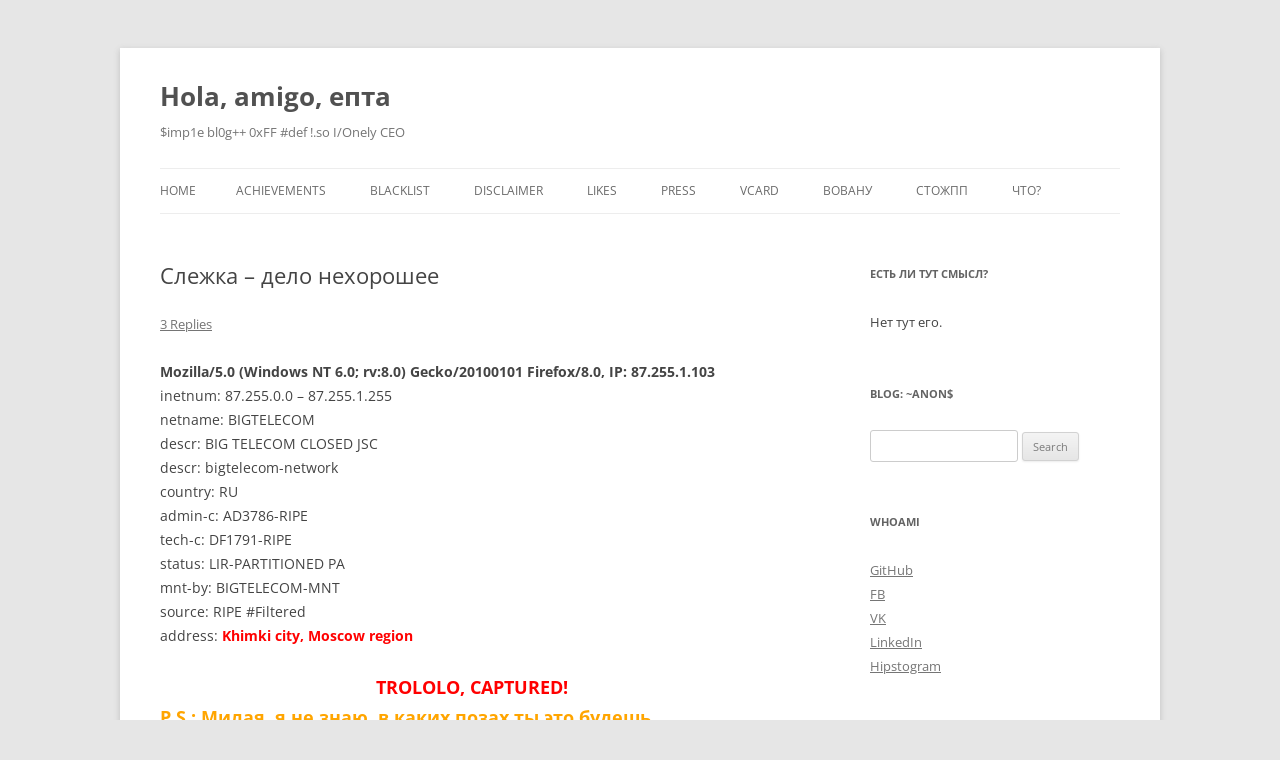

--- FILE ---
content_type: text/html; charset=UTF-8
request_url: https://bfsc.to/archives/215
body_size: 13315
content:
<!DOCTYPE html>
<html lang="en-US">
<head>
<meta charset="UTF-8" />
<meta name="viewport" content="width=device-width, initial-scale=1.0" />
<title>Слежка &#8211; дело нехорошее | Hola, amigo, епта</title>
<link rel="profile" href="https://gmpg.org/xfn/11" />
<link rel="pingback" href="https://bfsc.to/xmlrpc.php">
<meta name='robots' content='max-image-preview:large' />
<link rel="alternate" type="application/rss+xml" title="Hola, amigo, епта &raquo; Feed" href="https://bfsc.to/feed" />
<link rel="alternate" type="application/rss+xml" title="Hola, amigo, епта &raquo; Comments Feed" href="https://bfsc.to/comments/feed" />
<link rel="alternate" type="application/rss+xml" title="Hola, amigo, епта &raquo; Слежка &#8211; дело нехорошее Comments Feed" href="https://bfsc.to/archives/215/feed" />
<link rel="alternate" title="oEmbed (JSON)" type="application/json+oembed" href="https://bfsc.to/wp-json/oembed/1.0/embed?url=https%3A%2F%2Fbfsc.to%2Farchives%2F215" />
<link rel="alternate" title="oEmbed (XML)" type="text/xml+oembed" href="https://bfsc.to/wp-json/oembed/1.0/embed?url=https%3A%2F%2Fbfsc.to%2Farchives%2F215&#038;format=xml" />
<style id='wp-img-auto-sizes-contain-inline-css' type='text/css'>
img:is([sizes=auto i],[sizes^="auto," i]){contain-intrinsic-size:3000px 1500px}
/*# sourceURL=wp-img-auto-sizes-contain-inline-css */
</style>
<style id='wp-emoji-styles-inline-css' type='text/css'>

	img.wp-smiley, img.emoji {
		display: inline !important;
		border: none !important;
		box-shadow: none !important;
		height: 1em !important;
		width: 1em !important;
		margin: 0 0.07em !important;
		vertical-align: -0.1em !important;
		background: none !important;
		padding: 0 !important;
	}
/*# sourceURL=wp-emoji-styles-inline-css */
</style>
<style id='wp-block-library-inline-css' type='text/css'>
:root{--wp-block-synced-color:#7a00df;--wp-block-synced-color--rgb:122,0,223;--wp-bound-block-color:var(--wp-block-synced-color);--wp-editor-canvas-background:#ddd;--wp-admin-theme-color:#007cba;--wp-admin-theme-color--rgb:0,124,186;--wp-admin-theme-color-darker-10:#006ba1;--wp-admin-theme-color-darker-10--rgb:0,107,160.5;--wp-admin-theme-color-darker-20:#005a87;--wp-admin-theme-color-darker-20--rgb:0,90,135;--wp-admin-border-width-focus:2px}@media (min-resolution:192dpi){:root{--wp-admin-border-width-focus:1.5px}}.wp-element-button{cursor:pointer}:root .has-very-light-gray-background-color{background-color:#eee}:root .has-very-dark-gray-background-color{background-color:#313131}:root .has-very-light-gray-color{color:#eee}:root .has-very-dark-gray-color{color:#313131}:root .has-vivid-green-cyan-to-vivid-cyan-blue-gradient-background{background:linear-gradient(135deg,#00d084,#0693e3)}:root .has-purple-crush-gradient-background{background:linear-gradient(135deg,#34e2e4,#4721fb 50%,#ab1dfe)}:root .has-hazy-dawn-gradient-background{background:linear-gradient(135deg,#faaca8,#dad0ec)}:root .has-subdued-olive-gradient-background{background:linear-gradient(135deg,#fafae1,#67a671)}:root .has-atomic-cream-gradient-background{background:linear-gradient(135deg,#fdd79a,#004a59)}:root .has-nightshade-gradient-background{background:linear-gradient(135deg,#330968,#31cdcf)}:root .has-midnight-gradient-background{background:linear-gradient(135deg,#020381,#2874fc)}:root{--wp--preset--font-size--normal:16px;--wp--preset--font-size--huge:42px}.has-regular-font-size{font-size:1em}.has-larger-font-size{font-size:2.625em}.has-normal-font-size{font-size:var(--wp--preset--font-size--normal)}.has-huge-font-size{font-size:var(--wp--preset--font-size--huge)}.has-text-align-center{text-align:center}.has-text-align-left{text-align:left}.has-text-align-right{text-align:right}.has-fit-text{white-space:nowrap!important}#end-resizable-editor-section{display:none}.aligncenter{clear:both}.items-justified-left{justify-content:flex-start}.items-justified-center{justify-content:center}.items-justified-right{justify-content:flex-end}.items-justified-space-between{justify-content:space-between}.screen-reader-text{border:0;clip-path:inset(50%);height:1px;margin:-1px;overflow:hidden;padding:0;position:absolute;width:1px;word-wrap:normal!important}.screen-reader-text:focus{background-color:#ddd;clip-path:none;color:#444;display:block;font-size:1em;height:auto;left:5px;line-height:normal;padding:15px 23px 14px;text-decoration:none;top:5px;width:auto;z-index:100000}html :where(.has-border-color){border-style:solid}html :where([style*=border-top-color]){border-top-style:solid}html :where([style*=border-right-color]){border-right-style:solid}html :where([style*=border-bottom-color]){border-bottom-style:solid}html :where([style*=border-left-color]){border-left-style:solid}html :where([style*=border-width]){border-style:solid}html :where([style*=border-top-width]){border-top-style:solid}html :where([style*=border-right-width]){border-right-style:solid}html :where([style*=border-bottom-width]){border-bottom-style:solid}html :where([style*=border-left-width]){border-left-style:solid}html :where(img[class*=wp-image-]){height:auto;max-width:100%}:where(figure){margin:0 0 1em}html :where(.is-position-sticky){--wp-admin--admin-bar--position-offset:var(--wp-admin--admin-bar--height,0px)}@media screen and (max-width:600px){html :where(.is-position-sticky){--wp-admin--admin-bar--position-offset:0px}}

/*# sourceURL=wp-block-library-inline-css */
</style><style id='global-styles-inline-css' type='text/css'>
:root{--wp--preset--aspect-ratio--square: 1;--wp--preset--aspect-ratio--4-3: 4/3;--wp--preset--aspect-ratio--3-4: 3/4;--wp--preset--aspect-ratio--3-2: 3/2;--wp--preset--aspect-ratio--2-3: 2/3;--wp--preset--aspect-ratio--16-9: 16/9;--wp--preset--aspect-ratio--9-16: 9/16;--wp--preset--color--black: #000000;--wp--preset--color--cyan-bluish-gray: #abb8c3;--wp--preset--color--white: #fff;--wp--preset--color--pale-pink: #f78da7;--wp--preset--color--vivid-red: #cf2e2e;--wp--preset--color--luminous-vivid-orange: #ff6900;--wp--preset--color--luminous-vivid-amber: #fcb900;--wp--preset--color--light-green-cyan: #7bdcb5;--wp--preset--color--vivid-green-cyan: #00d084;--wp--preset--color--pale-cyan-blue: #8ed1fc;--wp--preset--color--vivid-cyan-blue: #0693e3;--wp--preset--color--vivid-purple: #9b51e0;--wp--preset--color--blue: #21759b;--wp--preset--color--dark-gray: #444;--wp--preset--color--medium-gray: #9f9f9f;--wp--preset--color--light-gray: #e6e6e6;--wp--preset--gradient--vivid-cyan-blue-to-vivid-purple: linear-gradient(135deg,rgb(6,147,227) 0%,rgb(155,81,224) 100%);--wp--preset--gradient--light-green-cyan-to-vivid-green-cyan: linear-gradient(135deg,rgb(122,220,180) 0%,rgb(0,208,130) 100%);--wp--preset--gradient--luminous-vivid-amber-to-luminous-vivid-orange: linear-gradient(135deg,rgb(252,185,0) 0%,rgb(255,105,0) 100%);--wp--preset--gradient--luminous-vivid-orange-to-vivid-red: linear-gradient(135deg,rgb(255,105,0) 0%,rgb(207,46,46) 100%);--wp--preset--gradient--very-light-gray-to-cyan-bluish-gray: linear-gradient(135deg,rgb(238,238,238) 0%,rgb(169,184,195) 100%);--wp--preset--gradient--cool-to-warm-spectrum: linear-gradient(135deg,rgb(74,234,220) 0%,rgb(151,120,209) 20%,rgb(207,42,186) 40%,rgb(238,44,130) 60%,rgb(251,105,98) 80%,rgb(254,248,76) 100%);--wp--preset--gradient--blush-light-purple: linear-gradient(135deg,rgb(255,206,236) 0%,rgb(152,150,240) 100%);--wp--preset--gradient--blush-bordeaux: linear-gradient(135deg,rgb(254,205,165) 0%,rgb(254,45,45) 50%,rgb(107,0,62) 100%);--wp--preset--gradient--luminous-dusk: linear-gradient(135deg,rgb(255,203,112) 0%,rgb(199,81,192) 50%,rgb(65,88,208) 100%);--wp--preset--gradient--pale-ocean: linear-gradient(135deg,rgb(255,245,203) 0%,rgb(182,227,212) 50%,rgb(51,167,181) 100%);--wp--preset--gradient--electric-grass: linear-gradient(135deg,rgb(202,248,128) 0%,rgb(113,206,126) 100%);--wp--preset--gradient--midnight: linear-gradient(135deg,rgb(2,3,129) 0%,rgb(40,116,252) 100%);--wp--preset--font-size--small: 13px;--wp--preset--font-size--medium: 20px;--wp--preset--font-size--large: 36px;--wp--preset--font-size--x-large: 42px;--wp--preset--spacing--20: 0.44rem;--wp--preset--spacing--30: 0.67rem;--wp--preset--spacing--40: 1rem;--wp--preset--spacing--50: 1.5rem;--wp--preset--spacing--60: 2.25rem;--wp--preset--spacing--70: 3.38rem;--wp--preset--spacing--80: 5.06rem;--wp--preset--shadow--natural: 6px 6px 9px rgba(0, 0, 0, 0.2);--wp--preset--shadow--deep: 12px 12px 50px rgba(0, 0, 0, 0.4);--wp--preset--shadow--sharp: 6px 6px 0px rgba(0, 0, 0, 0.2);--wp--preset--shadow--outlined: 6px 6px 0px -3px rgb(255, 255, 255), 6px 6px rgb(0, 0, 0);--wp--preset--shadow--crisp: 6px 6px 0px rgb(0, 0, 0);}:where(.is-layout-flex){gap: 0.5em;}:where(.is-layout-grid){gap: 0.5em;}body .is-layout-flex{display: flex;}.is-layout-flex{flex-wrap: wrap;align-items: center;}.is-layout-flex > :is(*, div){margin: 0;}body .is-layout-grid{display: grid;}.is-layout-grid > :is(*, div){margin: 0;}:where(.wp-block-columns.is-layout-flex){gap: 2em;}:where(.wp-block-columns.is-layout-grid){gap: 2em;}:where(.wp-block-post-template.is-layout-flex){gap: 1.25em;}:where(.wp-block-post-template.is-layout-grid){gap: 1.25em;}.has-black-color{color: var(--wp--preset--color--black) !important;}.has-cyan-bluish-gray-color{color: var(--wp--preset--color--cyan-bluish-gray) !important;}.has-white-color{color: var(--wp--preset--color--white) !important;}.has-pale-pink-color{color: var(--wp--preset--color--pale-pink) !important;}.has-vivid-red-color{color: var(--wp--preset--color--vivid-red) !important;}.has-luminous-vivid-orange-color{color: var(--wp--preset--color--luminous-vivid-orange) !important;}.has-luminous-vivid-amber-color{color: var(--wp--preset--color--luminous-vivid-amber) !important;}.has-light-green-cyan-color{color: var(--wp--preset--color--light-green-cyan) !important;}.has-vivid-green-cyan-color{color: var(--wp--preset--color--vivid-green-cyan) !important;}.has-pale-cyan-blue-color{color: var(--wp--preset--color--pale-cyan-blue) !important;}.has-vivid-cyan-blue-color{color: var(--wp--preset--color--vivid-cyan-blue) !important;}.has-vivid-purple-color{color: var(--wp--preset--color--vivid-purple) !important;}.has-black-background-color{background-color: var(--wp--preset--color--black) !important;}.has-cyan-bluish-gray-background-color{background-color: var(--wp--preset--color--cyan-bluish-gray) !important;}.has-white-background-color{background-color: var(--wp--preset--color--white) !important;}.has-pale-pink-background-color{background-color: var(--wp--preset--color--pale-pink) !important;}.has-vivid-red-background-color{background-color: var(--wp--preset--color--vivid-red) !important;}.has-luminous-vivid-orange-background-color{background-color: var(--wp--preset--color--luminous-vivid-orange) !important;}.has-luminous-vivid-amber-background-color{background-color: var(--wp--preset--color--luminous-vivid-amber) !important;}.has-light-green-cyan-background-color{background-color: var(--wp--preset--color--light-green-cyan) !important;}.has-vivid-green-cyan-background-color{background-color: var(--wp--preset--color--vivid-green-cyan) !important;}.has-pale-cyan-blue-background-color{background-color: var(--wp--preset--color--pale-cyan-blue) !important;}.has-vivid-cyan-blue-background-color{background-color: var(--wp--preset--color--vivid-cyan-blue) !important;}.has-vivid-purple-background-color{background-color: var(--wp--preset--color--vivid-purple) !important;}.has-black-border-color{border-color: var(--wp--preset--color--black) !important;}.has-cyan-bluish-gray-border-color{border-color: var(--wp--preset--color--cyan-bluish-gray) !important;}.has-white-border-color{border-color: var(--wp--preset--color--white) !important;}.has-pale-pink-border-color{border-color: var(--wp--preset--color--pale-pink) !important;}.has-vivid-red-border-color{border-color: var(--wp--preset--color--vivid-red) !important;}.has-luminous-vivid-orange-border-color{border-color: var(--wp--preset--color--luminous-vivid-orange) !important;}.has-luminous-vivid-amber-border-color{border-color: var(--wp--preset--color--luminous-vivid-amber) !important;}.has-light-green-cyan-border-color{border-color: var(--wp--preset--color--light-green-cyan) !important;}.has-vivid-green-cyan-border-color{border-color: var(--wp--preset--color--vivid-green-cyan) !important;}.has-pale-cyan-blue-border-color{border-color: var(--wp--preset--color--pale-cyan-blue) !important;}.has-vivid-cyan-blue-border-color{border-color: var(--wp--preset--color--vivid-cyan-blue) !important;}.has-vivid-purple-border-color{border-color: var(--wp--preset--color--vivid-purple) !important;}.has-vivid-cyan-blue-to-vivid-purple-gradient-background{background: var(--wp--preset--gradient--vivid-cyan-blue-to-vivid-purple) !important;}.has-light-green-cyan-to-vivid-green-cyan-gradient-background{background: var(--wp--preset--gradient--light-green-cyan-to-vivid-green-cyan) !important;}.has-luminous-vivid-amber-to-luminous-vivid-orange-gradient-background{background: var(--wp--preset--gradient--luminous-vivid-amber-to-luminous-vivid-orange) !important;}.has-luminous-vivid-orange-to-vivid-red-gradient-background{background: var(--wp--preset--gradient--luminous-vivid-orange-to-vivid-red) !important;}.has-very-light-gray-to-cyan-bluish-gray-gradient-background{background: var(--wp--preset--gradient--very-light-gray-to-cyan-bluish-gray) !important;}.has-cool-to-warm-spectrum-gradient-background{background: var(--wp--preset--gradient--cool-to-warm-spectrum) !important;}.has-blush-light-purple-gradient-background{background: var(--wp--preset--gradient--blush-light-purple) !important;}.has-blush-bordeaux-gradient-background{background: var(--wp--preset--gradient--blush-bordeaux) !important;}.has-luminous-dusk-gradient-background{background: var(--wp--preset--gradient--luminous-dusk) !important;}.has-pale-ocean-gradient-background{background: var(--wp--preset--gradient--pale-ocean) !important;}.has-electric-grass-gradient-background{background: var(--wp--preset--gradient--electric-grass) !important;}.has-midnight-gradient-background{background: var(--wp--preset--gradient--midnight) !important;}.has-small-font-size{font-size: var(--wp--preset--font-size--small) !important;}.has-medium-font-size{font-size: var(--wp--preset--font-size--medium) !important;}.has-large-font-size{font-size: var(--wp--preset--font-size--large) !important;}.has-x-large-font-size{font-size: var(--wp--preset--font-size--x-large) !important;}
/*# sourceURL=global-styles-inline-css */
</style>

<style id='classic-theme-styles-inline-css' type='text/css'>
/*! This file is auto-generated */
.wp-block-button__link{color:#fff;background-color:#32373c;border-radius:9999px;box-shadow:none;text-decoration:none;padding:calc(.667em + 2px) calc(1.333em + 2px);font-size:1.125em}.wp-block-file__button{background:#32373c;color:#fff;text-decoration:none}
/*# sourceURL=/wp-includes/css/classic-themes.min.css */
</style>
<link rel='stylesheet' id='twentytwelve-fonts-css' href='https://bfsc.to/wp-content/themes/twentytwelve/fonts/font-open-sans.css?ver=20230328' type='text/css' media='all' />
<link rel='stylesheet' id='twentytwelve-style-css' href='https://bfsc.to/wp-content/themes/twentytwelve/style.css?ver=20251202' type='text/css' media='all' />
<link rel='stylesheet' id='twentytwelve-block-style-css' href='https://bfsc.to/wp-content/themes/twentytwelve/css/blocks.css?ver=20251031' type='text/css' media='all' />
<link rel='stylesheet' id='simple-favorites-css' href='https://bfsc.to/wp-content/plugins/favorites/assets/css/favorites.css?ver=2.3.6' type='text/css' media='all' />
<script type="text/javascript" src="https://bfsc.to/wp-includes/js/jquery/jquery.min.js?ver=3.7.1" id="jquery-core-js"></script>
<script type="text/javascript" src="https://bfsc.to/wp-includes/js/jquery/jquery-migrate.min.js?ver=3.4.1" id="jquery-migrate-js"></script>
<script type="text/javascript" src="https://bfsc.to/wp-content/themes/twentytwelve/js/navigation.js?ver=20250303" id="twentytwelve-navigation-js" defer="defer" data-wp-strategy="defer"></script>
<script type="text/javascript" id="favorites-js-extra">
/* <![CDATA[ */
var favorites_data = {"ajaxurl":"https://bfsc.to/wp-admin/admin-ajax.php","nonce":"9193854c82","favorite":"Do I like this shit? \u003Ci class=\"sf-icon-star-empty\"\u003E\u003C/i\u003E","favorited":"I definitely like this shit\u003Ci class=\"sf-icon-star-full\"\u003E\u003C/i\u003E","includecount":"1","indicate_loading":"","loading_text":"Loading","loading_image":"","loading_image_active":"","loading_image_preload":"","cache_enabled":"1","button_options":{"button_type":"custom","custom_colors":false,"box_shadow":false,"include_count":true,"default":{"background_default":false,"border_default":false,"text_default":false,"icon_default":false,"count_default":false},"active":{"background_active":false,"border_active":false,"text_active":false,"icon_active":false,"count_active":false}},"authentication_modal_content":"\u003Cp\u003EPlease login to add favorites.\u003C/p\u003E\u003Cp\u003E\u003Ca href=\"#\" data-favorites-modal-close\u003EDismiss this notice\u003C/a\u003E\u003C/p\u003E","authentication_redirect":"","dev_mode":"","logged_in":"","user_id":"0","authentication_redirect_url":"https://bfsc.to/wp-login.php"};
//# sourceURL=favorites-js-extra
/* ]]> */
</script>
<script type="text/javascript" src="https://bfsc.to/wp-content/plugins/favorites/assets/js/favorites.min.js?ver=2.3.6" id="favorites-js"></script>
<link rel="https://api.w.org/" href="https://bfsc.to/wp-json/" /><link rel="alternate" title="JSON" type="application/json" href="https://bfsc.to/wp-json/wp/v2/posts/215" /><link rel="EditURI" type="application/rsd+xml" title="RSD" href="https://bfsc.to/xmlrpc.php?rsd" />
<meta name="generator" content="WordPress 6.9" />
<link rel="canonical" href="https://bfsc.to/archives/215" />
<link rel='shortlink' href='https://bfsc.to/?p=215' />
<style type="text/css">.recentcomments a{display:inline !important;padding:0 !important;margin:0 !important;}</style><link rel="icon" href="https://bfsc.to/wp-content/uploads/2016/04/cropped-question_favicon-32x32.jpg" sizes="32x32" />
<link rel="icon" href="https://bfsc.to/wp-content/uploads/2016/04/cropped-question_favicon-192x192.jpg" sizes="192x192" />
<link rel="apple-touch-icon" href="https://bfsc.to/wp-content/uploads/2016/04/cropped-question_favicon-180x180.jpg" />
<meta name="msapplication-TileImage" content="https://bfsc.to/wp-content/uploads/2016/04/cropped-question_favicon-270x270.jpg" />
</head>

<body class="wp-singular post-template-default single single-post postid-215 single-format-standard wp-embed-responsive wp-theme-twentytwelve custom-font-enabled single-author">
<div id="page" class="hfeed site">
	<a class="screen-reader-text skip-link" href="#content">Skip to content</a>
	<header id="masthead" class="site-header">
		<hgroup>
							<h1 class="site-title"><a href="https://bfsc.to/" rel="home" >Hola, amigo, епта</a></h1>
								<h2 class="site-description">$imp1e bl0g++ 0xFF #def !.so I/Onely CEO</h2>
					</hgroup>

		<nav id="site-navigation" class="main-navigation">
			<button class="menu-toggle">Menu</button>
			<div class="nav-menu"><ul>
<li ><a href="https://bfsc.to/">Home</a></li><li class="page_item page-item-3630"><a href="https://bfsc.to/achievements">Achievements</a></li>
<li class="page_item page-item-2618"><a href="https://bfsc.to/blacklist">Blacklist</a></li>
<li class="page_item page-item-1142"><a href="https://bfsc.to/disclaimer">DISCLAIMER</a></li>
<li class="page_item page-item-2082"><a href="https://bfsc.to/likes">LIKES</a></li>
<li class="page_item page-item-1513"><a href="https://bfsc.to/press">PRESS</a></li>
<li class="page_item page-item-2442"><a href="https://bfsc.to/vcard">vcard</a></li>
<li class="page_item page-item-2773"><a href="https://bfsc.to/%d0%b2%d0%be%d0%b2%d0%b0%d0%bd%d1%83">Вовану</a></li>
<li class="page_item page-item-1460"><a href="https://bfsc.to/%d1%81%d1%82%d0%be%d0%b6%d0%bf%d0%bf">СТОЖПП</a></li>
<li class="page_item page-item-1140"><a href="https://bfsc.to/%d1%87%d1%82%d0%be">Что?</a></li>
</ul></div>
		</nav><!-- #site-navigation -->

			</header><!-- #masthead -->

	<div id="main" class="wrapper">

	<div id="primary" class="site-content">
		<div id="content" role="main">

			
				
	<article id="post-215" class="post-215 post type-post status-publish format-standard hentry category-3 category-22 category-8 category-10">
				<header class="entry-header">
			
						<h1 class="entry-title">Слежка &#8211; дело нехорошее</h1>
										<div class="comments-link">
					<a href="https://bfsc.to/archives/215#comments">3 Replies</a>				</div><!-- .comments-link -->
					</header><!-- .entry-header -->

				<div class="entry-content">
			<div dir="ltr" style="text-align: left;"><b>Mozilla/5.0 (Windows NT 6.0; rv:8.0) Gecko/20100101 Firefox/8.0, IP: 87.255.1.103</b><br />inetnum: 87.255.0.0 &#8211; 87.255.1.255<br />netname: BIGTELECOM<br />descr: BIG TELECOM CLOSED JSC<br />descr: bigtelecom-network<br />country: RU<br />admin-c: AD3786-RIPE<br />tech-c: DF1791-RIPE<br />status: LIR-PARTITIONED PA<br />mnt-by: BIGTELECOM-MNT<br />source: RIPE #Filtered<br />address: <span style="color: red;"><b>Khimki city, Moscow region</b></span></p>
<div>
<div style="text-align: center;"><span style="color: red; font-size: large;"><b>TROLOLO, CAPTURED!</b></span></div>
<div style="text-align: left;"><span style="color: orange; font-size: large;"><b>P.S.: Милая, я не знаю, в каких позах ты это будешь отрабатывать =)</b></span></div>
<p></div>
</div>
<div>(C) ZonD80</div>
<button class="simplefavorite-button has-count" data-postid="215" data-siteid="1" data-groupid="1" data-favoritecount="0" style="">Do I like this shit? <i class="sf-icon-star-empty"></i><span class="simplefavorite-button-count" style="">0</span></button>					</div><!-- .entry-content -->
		
		<footer class="entry-meta">
			This entry was posted in <a href="https://bfsc.to/archives/category/%d0%bb%d0%b8%d1%87%d0%bd%d0%be%d0%b5" rel="category tag">Личное</a>, <a href="https://bfsc.to/archives/category/%d0%bd%d0%b0-%d0%b2%d0%b5%d1%80%d1%88%d0%b8%d0%bd%d0%b5-%d1%81%d1%87%d0%b0%d1%81%d1%82%d1%8c%d1%8f" rel="category tag">на вершине счастья</a>, <a href="https://bfsc.to/archives/category/%d0%bd%d0%b0%d1%81%d1%82%d1%80%d0%be%d0%b5%d0%bd%d0%b8%d0%b5" rel="category tag">Настроение</a>, <a href="https://bfsc.to/archives/category/%d1%84%d0%b0%d0%ba%d0%b0%d0%bf%d1%8b" rel="category tag">Факапы</a> on <a href="https://bfsc.to/archives/215" title="20:04" rel="bookmark"><time class="entry-date" datetime="2011-12-25T20:04:00+03:00">25.12.2011</time></a><span class="by-author"> by <span class="author vcard"><a class="url fn n" href="https://bfsc.to/archives/author/zond80" title="View all posts by ZonD80" rel="author">ZonD80</a></span></span>.								</footer><!-- .entry-meta -->
	</article><!-- #post -->

				<nav class="nav-single">
					<h3 class="assistive-text">Post navigation</h3>
					<span class="nav-previous"><a href="https://bfsc.to/archives/216" rel="prev"><span class="meta-nav">&larr;</span> я плакалъ</a></span>
					<span class="nav-next"><a href="https://bfsc.to/archives/214" rel="next">Игры с GeoIP <span class="meta-nav">&rarr;</span></a></span>
				</nav><!-- .nav-single -->

				
<div id="comments" class="comments-area">

	
			<h2 class="comments-title">
			3 thoughts on &ldquo;<span>Слежка &#8211; дело нехорошее</span>&rdquo;		</h2>

		<ol class="commentlist">
					<li class="comment even thread-even depth-1" id="li-comment-271">
		<article id="comment-271" class="comment">
			<header class="comment-meta comment-author vcard">
				<img alt='' src='https://secure.gravatar.com/avatar/7afe331ed18d7224b694992c6bea1ba99cfddae2f3395f423b8ee3843219b397?s=44&#038;r=g' srcset='https://secure.gravatar.com/avatar/7afe331ed18d7224b694992c6bea1ba99cfddae2f3395f423b8ee3843219b397?s=88&#038;r=g 2x' class='avatar avatar-44 photo' height='44' width='44' decoding='async'/><cite><b class="fn">Милая</b> </cite><a href="https://bfsc.to/archives/215#comment-271"><time datetime="2011-12-25T23:10:42+03:00">25.12.2011 at 23:10</time></a>				</header><!-- .comment-meta -->

				
				
				<section class="comment-content comment">
				<p>&#1090;&#1099; &#1085;&#1077; &#1086;&#1092;&#1080;&#1075;&#1077;&#1083; &#1083;&#1080;? &#1077;&#1097;&#1077; &#1082;&#1090;&#1086; &#1079;&#1072; &#1082;&#1077;&#1084; &#1089;&#1083;&#1077;&#1076;&#1080;&#1090;!!!</p>
								</section><!-- .comment-content -->

				<div class="reply">
				<a rel="nofollow" class="comment-reply-link" href="https://bfsc.to/archives/215?replytocom=271#respond" data-commentid="271" data-postid="215" data-belowelement="comment-271" data-respondelement="respond" data-replyto="Reply to Милая" aria-label="Reply to Милая">Reply</a> <span>&darr;</span>				</div><!-- .reply -->
			</article><!-- #comment-## -->
				</li><!-- #comment-## -->
		<li class="comment odd alt thread-odd thread-alt depth-1" id="li-comment-272">
		<article id="comment-272" class="comment">
			<header class="comment-meta comment-author vcard">
				<img alt='' src='https://secure.gravatar.com/avatar/7afe331ed18d7224b694992c6bea1ba99cfddae2f3395f423b8ee3843219b397?s=44&#038;r=g' srcset='https://secure.gravatar.com/avatar/7afe331ed18d7224b694992c6bea1ba99cfddae2f3395f423b8ee3843219b397?s=88&#038;r=g 2x' class='avatar avatar-44 photo' height='44' width='44' decoding='async'/><cite><b class="fn">Милая</b> </cite><a href="https://bfsc.to/archives/215#comment-272"><time datetime="2011-12-26T00:31:25+03:00">26.12.2011 at 00:31</time></a>				</header><!-- .comment-meta -->

				
				
				<section class="comment-content comment">
				<p>Mozilla/5.0 (Windows NT 6.0) AppleWebKit/535.7 (KHTML, like Gecko) Chrome/16.0.912.63 Safari/535.7</p>
<p>&#1095;&#1090;&#1086; &#1090;&#1099; &#1084;&#1086;&#1078;&#1077;&#1096;&#1100; &#1089;&#1082;&#1072;&#1079;&#1072;&#1090;&#1100;?</p>
								</section><!-- .comment-content -->

				<div class="reply">
				<a rel="nofollow" class="comment-reply-link" href="https://bfsc.to/archives/215?replytocom=272#respond" data-commentid="272" data-postid="215" data-belowelement="comment-272" data-respondelement="respond" data-replyto="Reply to Милая" aria-label="Reply to Милая">Reply</a> <span>&darr;</span>				</div><!-- .reply -->
			</article><!-- #comment-## -->
				</li><!-- #comment-## -->
		<li class="comment even thread-even depth-1" id="li-comment-273">
		<article id="comment-273" class="comment">
			<header class="comment-meta comment-author vcard">
				<img alt='' src='https://secure.gravatar.com/avatar/7afe331ed18d7224b694992c6bea1ba99cfddae2f3395f423b8ee3843219b397?s=44&#038;r=g' srcset='https://secure.gravatar.com/avatar/7afe331ed18d7224b694992c6bea1ba99cfddae2f3395f423b8ee3843219b397?s=88&#038;r=g 2x' class='avatar avatar-44 photo' height='44' width='44' decoding='async'/><cite><b class="fn"><a href="https://www.blogger.com/profile/08663785769246315768" class="url" rel="ugc external nofollow">ZonD80</a></b> </cite><a href="https://bfsc.to/archives/215#comment-273"><time datetime="2011-12-26T00:40:35+03:00">26.12.2011 at 00:40</time></a>				</header><!-- .comment-meta -->

				
				
				<section class="comment-content comment">
				<p>&#1080; &#1095;&#1090;&#1086;? &#1101;&#1090;&#1086; &#1090;&#1074;&#1086;&#1081; &#1093;&#1088;&#1086;&#1084; &#1085;&#1072; &#1090;&#1074;&#1086;&#1077;&#1081; &#1091;&#1073;&#1086;&#1075;&#1086;&#1081; &#1074;&#1080;&#1089;&#1090;&#1077;</p>
								</section><!-- .comment-content -->

				<div class="reply">
				<a rel="nofollow" class="comment-reply-link" href="https://bfsc.to/archives/215?replytocom=273#respond" data-commentid="273" data-postid="215" data-belowelement="comment-273" data-respondelement="respond" data-replyto="Reply to ZonD80" aria-label="Reply to ZonD80">Reply</a> <span>&darr;</span>				</div><!-- .reply -->
			</article><!-- #comment-## -->
				</li><!-- #comment-## -->
		</ol><!-- .commentlist -->

		
		
	
		<div id="respond" class="comment-respond">
		<h3 id="reply-title" class="comment-reply-title">Leave a Reply <small><a rel="nofollow" id="cancel-comment-reply-link" href="/archives/215#respond" style="display:none;">Cancel reply</a></small></h3><form action="https://bfsc.to/wp-comments-post.php" method="post" id="commentform" class="comment-form"><p class="comment-notes"><span id="email-notes">Your email address will not be published.</span> <span class="required-field-message">Required fields are marked <span class="required">*</span></span></p><p class="comment-form-comment"><label for="comment">Comment <span class="required">*</span></label> <textarea id="comment" name="comment" cols="45" rows="8" maxlength="65525" required="required"></textarea></p><p class="comment-form-author"><label for="author">Name <span class="required">*</span></label> <input id="author" name="author" type="text" value="" size="30" maxlength="245" autocomplete="name" required="required" /></p>
<p class="comment-form-email"><label for="email">Email <span class="required">*</span></label> <input id="email" name="email" type="text" value="" size="30" maxlength="100" aria-describedby="email-notes" autocomplete="email" required="required" /></p>
<p class="comment-form-url"><label for="url">Website</label> <input id="url" name="url" type="text" value="" size="30" maxlength="200" autocomplete="url" /></p>
<div class="frc-captcha " data-sitekey="FCMUKC6KODCQE9K9" data-lang="en" ></div>
		<noscript>You need to enable Javascript for the anti-spam check.</noscript><style>.frc-captcha {margin-bottom: 1em}</style><p class="form-submit"><input name="submit" type="submit" id="submit" class="submit" value="Post Comment" /> <input type='hidden' name='comment_post_ID' value='215' id='comment_post_ID' />
<input type='hidden' name='comment_parent' id='comment_parent' value='0' />
</p></form>	</div><!-- #respond -->
	
</div><!-- #comments .comments-area -->

			
		</div><!-- #content -->
	</div><!-- #primary -->


			<div id="secondary" class="widget-area" role="complementary">
			<aside id="text-8" class="widget widget_text"><h3 class="widget-title">Есть ли тут смысл?</h3>			<div class="textwidget">Нет тут его.
<!--<img src="/wp-content/uploads/2016/11/curry_wurst.gif" title="Curry Wurst"/>
<img src="/vacant.gif" title="Vacant"/>--></div>
		</aside><aside id="search-2" class="widget widget_search"><h3 class="widget-title">blog: ~anon$</h3><form role="search" method="get" id="searchform" class="searchform" action="https://bfsc.to/">
				<div>
					<label class="screen-reader-text" for="s">Search for:</label>
					<input type="text" value="" name="s" id="s" />
					<input type="submit" id="searchsubmit" value="Search" />
				</div>
			</form></aside><aside id="nav_menu-3" class="widget widget_nav_menu"><h3 class="widget-title">whoami</h3><div class="menu-my-links-container"><ul id="menu-my-links" class="menu"><li id="menu-item-1175" class="menu-item menu-item-type-custom menu-item-object-custom menu-item-1175"><a href="https://github.com/ZonD80/">GitHub</a></li>
<li id="menu-item-1176" class="menu-item menu-item-type-custom menu-item-object-custom menu-item-1176"><a href="https://www.facebook.com/ZonD80">FB</a></li>
<li id="menu-item-1177" class="menu-item menu-item-type-custom menu-item-object-custom menu-item-1177"><a href="http://vk.com/zond80">VK</a></li>
<li id="menu-item-1178" class="menu-item menu-item-type-custom menu-item-object-custom menu-item-1178"><a href="https://linkedin.com/in/zond80">LinkedIn</a></li>
<li id="menu-item-1718" class="menu-item menu-item-type-custom menu-item-object-custom menu-item-1718"><a href="https://www.instagram.com/zond80/">Hipstogram</a></li>
</ul></div></aside><aside id="text-3" class="widget widget_text"><h3 class="widget-title">Еще один счетчик</h3>			<div class="textwidget"><center><center><strong>Интересно*</strong><div id='t' style="color:red;"></div></center>
<sup>*на самом деле не очень</sup>

<script type="text/javascript">
timeend= new Date(2021, 8, 12, 16, 00);
//y m-1 d h
function time() {
    today = new Date();
    today = Math.floor((today-timeend)/1000);
    tsec=today%60; today=Math.floor(today/60); if(tsec<10)tsec='0'+tsec;
    tmin=today%60; today=Math.floor(today/60); if(tmin<10)tmin='0'+tmin;
    thour=today%24; today=Math.floor(today/24);
    timestr=today +" дней "+ thour+" часов "+tmin+" минут "+tsec+" секунд";
    document.getElementById('t').innerHTML=timestr;
    window.setTimeout("time()",1000);
}
time();
</script></center></div>
		</aside><aside id="recent-comments-2" class="widget widget_recent_comments"><h3 class="widget-title">Fresh flood</h3><ul id="recentcomments"><li class="recentcomments"><span class="comment-author-link"><a href="https://bfsc.to/archives/4173" class="url" rel="ugc">ПТСР | Elagu whatever</a></span> on <a href="https://bfsc.to/disclaimer#comment-3444">DISCLAIMER</a></li><li class="recentcomments"><span class="comment-author-link">ZonD80</span> on <a href="https://bfsc.to/archives/4052#comment-3438">6 years</a></li><li class="recentcomments"><span class="comment-author-link"><a href="https://duppy.app/" class="url" rel="ugc external nofollow">Бит</a></span> on <a href="https://bfsc.to/archives/4052#comment-3437">6 years</a></li><li class="recentcomments"><span class="comment-author-link">Товарищ Славик</span> on <a href="https://bfsc.to/archives/4087#comment-3436">Драсьте</a></li><li class="recentcomments"><span class="comment-author-link">Anima</span> on <a href="https://bfsc.to/archives/4074#comment-3435">Sticker</a></li></ul></aside><aside id="archives-2" class="widget widget_archive"><h3 class="widget-title">/dev/st</h3>		<label class="screen-reader-text" for="archives-dropdown-2">/dev/st</label>
		<select id="archives-dropdown-2" name="archive-dropdown">
			
			<option value="">Select Month</option>
				<option value='https://bfsc.to/archives/date/2026/01'> January 2026 </option>
	<option value='https://bfsc.to/archives/date/2025/11'> November 2025 </option>
	<option value='https://bfsc.to/archives/date/2025/10'> October 2025 </option>
	<option value='https://bfsc.to/archives/date/2025/08'> August 2025 </option>
	<option value='https://bfsc.to/archives/date/2025/05'> May 2025 </option>
	<option value='https://bfsc.to/archives/date/2025/01'> January 2025 </option>
	<option value='https://bfsc.to/archives/date/2024/12'> December 2024 </option>
	<option value='https://bfsc.to/archives/date/2024/11'> November 2024 </option>
	<option value='https://bfsc.to/archives/date/2024/10'> October 2024 </option>
	<option value='https://bfsc.to/archives/date/2024/08'> August 2024 </option>
	<option value='https://bfsc.to/archives/date/2024/07'> July 2024 </option>
	<option value='https://bfsc.to/archives/date/2024/04'> April 2024 </option>
	<option value='https://bfsc.to/archives/date/2024/03'> March 2024 </option>
	<option value='https://bfsc.to/archives/date/2024/02'> February 2024 </option>
	<option value='https://bfsc.to/archives/date/2023/11'> November 2023 </option>
	<option value='https://bfsc.to/archives/date/2023/09'> September 2023 </option>
	<option value='https://bfsc.to/archives/date/2023/08'> August 2023 </option>
	<option value='https://bfsc.to/archives/date/2023/06'> June 2023 </option>
	<option value='https://bfsc.to/archives/date/2023/03'> March 2023 </option>
	<option value='https://bfsc.to/archives/date/2023/02'> February 2023 </option>
	<option value='https://bfsc.to/archives/date/2023/01'> January 2023 </option>
	<option value='https://bfsc.to/archives/date/2022/12'> December 2022 </option>
	<option value='https://bfsc.to/archives/date/2022/11'> November 2022 </option>
	<option value='https://bfsc.to/archives/date/2022/10'> October 2022 </option>
	<option value='https://bfsc.to/archives/date/2022/09'> September 2022 </option>
	<option value='https://bfsc.to/archives/date/2022/08'> August 2022 </option>
	<option value='https://bfsc.to/archives/date/2022/07'> July 2022 </option>
	<option value='https://bfsc.to/archives/date/2022/06'> June 2022 </option>
	<option value='https://bfsc.to/archives/date/2022/05'> May 2022 </option>
	<option value='https://bfsc.to/archives/date/2022/04'> April 2022 </option>
	<option value='https://bfsc.to/archives/date/2022/03'> March 2022 </option>
	<option value='https://bfsc.to/archives/date/2022/02'> February 2022 </option>
	<option value='https://bfsc.to/archives/date/2022/01'> January 2022 </option>
	<option value='https://bfsc.to/archives/date/2021/12'> December 2021 </option>
	<option value='https://bfsc.to/archives/date/2021/11'> November 2021 </option>
	<option value='https://bfsc.to/archives/date/2021/10'> October 2021 </option>
	<option value='https://bfsc.to/archives/date/2021/09'> September 2021 </option>
	<option value='https://bfsc.to/archives/date/2021/08'> August 2021 </option>
	<option value='https://bfsc.to/archives/date/2021/07'> July 2021 </option>
	<option value='https://bfsc.to/archives/date/2021/06'> June 2021 </option>
	<option value='https://bfsc.to/archives/date/2021/04'> April 2021 </option>
	<option value='https://bfsc.to/archives/date/2021/03'> March 2021 </option>
	<option value='https://bfsc.to/archives/date/2021/02'> February 2021 </option>
	<option value='https://bfsc.to/archives/date/2021/01'> January 2021 </option>
	<option value='https://bfsc.to/archives/date/2020/12'> December 2020 </option>
	<option value='https://bfsc.to/archives/date/2020/11'> November 2020 </option>
	<option value='https://bfsc.to/archives/date/2020/10'> October 2020 </option>
	<option value='https://bfsc.to/archives/date/2020/09'> September 2020 </option>
	<option value='https://bfsc.to/archives/date/2020/08'> August 2020 </option>
	<option value='https://bfsc.to/archives/date/2020/06'> June 2020 </option>
	<option value='https://bfsc.to/archives/date/2020/05'> May 2020 </option>
	<option value='https://bfsc.to/archives/date/2020/04'> April 2020 </option>
	<option value='https://bfsc.to/archives/date/2020/03'> March 2020 </option>
	<option value='https://bfsc.to/archives/date/2020/02'> February 2020 </option>
	<option value='https://bfsc.to/archives/date/2020/01'> January 2020 </option>
	<option value='https://bfsc.to/archives/date/2019/12'> December 2019 </option>
	<option value='https://bfsc.to/archives/date/2019/11'> November 2019 </option>
	<option value='https://bfsc.to/archives/date/2019/10'> October 2019 </option>
	<option value='https://bfsc.to/archives/date/2019/09'> September 2019 </option>
	<option value='https://bfsc.to/archives/date/2019/07'> July 2019 </option>
	<option value='https://bfsc.to/archives/date/2019/06'> June 2019 </option>
	<option value='https://bfsc.to/archives/date/2019/05'> May 2019 </option>
	<option value='https://bfsc.to/archives/date/2019/04'> April 2019 </option>
	<option value='https://bfsc.to/archives/date/2019/03'> March 2019 </option>
	<option value='https://bfsc.to/archives/date/2019/02'> February 2019 </option>
	<option value='https://bfsc.to/archives/date/2018/12'> December 2018 </option>
	<option value='https://bfsc.to/archives/date/2018/11'> November 2018 </option>
	<option value='https://bfsc.to/archives/date/2018/10'> October 2018 </option>
	<option value='https://bfsc.to/archives/date/2018/09'> September 2018 </option>
	<option value='https://bfsc.to/archives/date/2018/08'> August 2018 </option>
	<option value='https://bfsc.to/archives/date/2018/07'> July 2018 </option>
	<option value='https://bfsc.to/archives/date/2018/06'> June 2018 </option>
	<option value='https://bfsc.to/archives/date/2018/05'> May 2018 </option>
	<option value='https://bfsc.to/archives/date/2018/04'> April 2018 </option>
	<option value='https://bfsc.to/archives/date/2018/03'> March 2018 </option>
	<option value='https://bfsc.to/archives/date/2018/02'> February 2018 </option>
	<option value='https://bfsc.to/archives/date/2018/01'> January 2018 </option>
	<option value='https://bfsc.to/archives/date/2017/12'> December 2017 </option>
	<option value='https://bfsc.to/archives/date/2017/11'> November 2017 </option>
	<option value='https://bfsc.to/archives/date/2017/10'> October 2017 </option>
	<option value='https://bfsc.to/archives/date/2017/09'> September 2017 </option>
	<option value='https://bfsc.to/archives/date/2017/08'> August 2017 </option>
	<option value='https://bfsc.to/archives/date/2017/07'> July 2017 </option>
	<option value='https://bfsc.to/archives/date/2017/06'> June 2017 </option>
	<option value='https://bfsc.to/archives/date/2017/05'> May 2017 </option>
	<option value='https://bfsc.to/archives/date/2017/04'> April 2017 </option>
	<option value='https://bfsc.to/archives/date/2017/03'> March 2017 </option>
	<option value='https://bfsc.to/archives/date/2017/02'> February 2017 </option>
	<option value='https://bfsc.to/archives/date/2017/01'> January 2017 </option>
	<option value='https://bfsc.to/archives/date/2016/12'> December 2016 </option>
	<option value='https://bfsc.to/archives/date/2016/11'> November 2016 </option>
	<option value='https://bfsc.to/archives/date/2016/10'> October 2016 </option>
	<option value='https://bfsc.to/archives/date/2016/09'> September 2016 </option>
	<option value='https://bfsc.to/archives/date/2016/08'> August 2016 </option>
	<option value='https://bfsc.to/archives/date/2016/07'> July 2016 </option>
	<option value='https://bfsc.to/archives/date/2016/06'> June 2016 </option>
	<option value='https://bfsc.to/archives/date/2016/05'> May 2016 </option>
	<option value='https://bfsc.to/archives/date/2016/04'> April 2016 </option>
	<option value='https://bfsc.to/archives/date/2016/03'> March 2016 </option>
	<option value='https://bfsc.to/archives/date/2016/02'> February 2016 </option>
	<option value='https://bfsc.to/archives/date/2016/01'> January 2016 </option>
	<option value='https://bfsc.to/archives/date/2015/12'> December 2015 </option>
	<option value='https://bfsc.to/archives/date/2015/11'> November 2015 </option>
	<option value='https://bfsc.to/archives/date/2015/10'> October 2015 </option>
	<option value='https://bfsc.to/archives/date/2015/09'> September 2015 </option>
	<option value='https://bfsc.to/archives/date/2015/08'> August 2015 </option>
	<option value='https://bfsc.to/archives/date/2015/07'> July 2015 </option>
	<option value='https://bfsc.to/archives/date/2015/06'> June 2015 </option>
	<option value='https://bfsc.to/archives/date/2015/05'> May 2015 </option>
	<option value='https://bfsc.to/archives/date/2015/04'> April 2015 </option>
	<option value='https://bfsc.to/archives/date/2015/03'> March 2015 </option>
	<option value='https://bfsc.to/archives/date/2015/02'> February 2015 </option>
	<option value='https://bfsc.to/archives/date/2015/01'> January 2015 </option>
	<option value='https://bfsc.to/archives/date/2014/12'> December 2014 </option>
	<option value='https://bfsc.to/archives/date/2014/11'> November 2014 </option>
	<option value='https://bfsc.to/archives/date/2014/10'> October 2014 </option>
	<option value='https://bfsc.to/archives/date/2014/09'> September 2014 </option>
	<option value='https://bfsc.to/archives/date/2014/08'> August 2014 </option>
	<option value='https://bfsc.to/archives/date/2014/07'> July 2014 </option>
	<option value='https://bfsc.to/archives/date/2014/06'> June 2014 </option>
	<option value='https://bfsc.to/archives/date/2014/05'> May 2014 </option>
	<option value='https://bfsc.to/archives/date/2014/04'> April 2014 </option>
	<option value='https://bfsc.to/archives/date/2014/03'> March 2014 </option>
	<option value='https://bfsc.to/archives/date/2014/02'> February 2014 </option>
	<option value='https://bfsc.to/archives/date/2014/01'> January 2014 </option>
	<option value='https://bfsc.to/archives/date/2013/12'> December 2013 </option>
	<option value='https://bfsc.to/archives/date/2013/11'> November 2013 </option>
	<option value='https://bfsc.to/archives/date/2013/10'> October 2013 </option>
	<option value='https://bfsc.to/archives/date/2013/09'> September 2013 </option>
	<option value='https://bfsc.to/archives/date/2013/08'> August 2013 </option>
	<option value='https://bfsc.to/archives/date/2013/07'> July 2013 </option>
	<option value='https://bfsc.to/archives/date/2013/06'> June 2013 </option>
	<option value='https://bfsc.to/archives/date/2013/05'> May 2013 </option>
	<option value='https://bfsc.to/archives/date/2013/04'> April 2013 </option>
	<option value='https://bfsc.to/archives/date/2013/03'> March 2013 </option>
	<option value='https://bfsc.to/archives/date/2013/02'> February 2013 </option>
	<option value='https://bfsc.to/archives/date/2013/01'> January 2013 </option>
	<option value='https://bfsc.to/archives/date/2012/12'> December 2012 </option>
	<option value='https://bfsc.to/archives/date/2012/11'> November 2012 </option>
	<option value='https://bfsc.to/archives/date/2012/10'> October 2012 </option>
	<option value='https://bfsc.to/archives/date/2012/09'> September 2012 </option>
	<option value='https://bfsc.to/archives/date/2012/08'> August 2012 </option>
	<option value='https://bfsc.to/archives/date/2012/07'> July 2012 </option>
	<option value='https://bfsc.to/archives/date/2012/06'> June 2012 </option>
	<option value='https://bfsc.to/archives/date/2012/05'> May 2012 </option>
	<option value='https://bfsc.to/archives/date/2012/04'> April 2012 </option>
	<option value='https://bfsc.to/archives/date/2012/03'> March 2012 </option>
	<option value='https://bfsc.to/archives/date/2012/02'> February 2012 </option>
	<option value='https://bfsc.to/archives/date/2012/01'> January 2012 </option>
	<option value='https://bfsc.to/archives/date/2011/12'> December 2011 </option>
	<option value='https://bfsc.to/archives/date/2011/11'> November 2011 </option>
	<option value='https://bfsc.to/archives/date/2011/10'> October 2011 </option>
	<option value='https://bfsc.to/archives/date/2011/09'> September 2011 </option>
	<option value='https://bfsc.to/archives/date/2011/08'> August 2011 </option>
	<option value='https://bfsc.to/archives/date/2011/07'> July 2011 </option>
	<option value='https://bfsc.to/archives/date/2011/06'> June 2011 </option>
	<option value='https://bfsc.to/archives/date/2011/05'> May 2011 </option>
	<option value='https://bfsc.to/archives/date/2011/04'> April 2011 </option>
	<option value='https://bfsc.to/archives/date/2011/03'> March 2011 </option>
	<option value='https://bfsc.to/archives/date/2011/02'> February 2011 </option>
	<option value='https://bfsc.to/archives/date/2011/01'> January 2011 </option>
	<option value='https://bfsc.to/archives/date/2010/12'> December 2010 </option>
	<option value='https://bfsc.to/archives/date/2010/11'> November 2010 </option>
	<option value='https://bfsc.to/archives/date/2010/10'> October 2010 </option>
	<option value='https://bfsc.to/archives/date/2010/09'> September 2010 </option>
	<option value='https://bfsc.to/archives/date/2010/08'> August 2010 </option>
	<option value='https://bfsc.to/archives/date/2010/07'> July 2010 </option>
	<option value='https://bfsc.to/archives/date/2010/06'> June 2010 </option>
	<option value='https://bfsc.to/archives/date/2010/05'> May 2010 </option>
	<option value='https://bfsc.to/archives/date/2010/04'> April 2010 </option>
	<option value='https://bfsc.to/archives/date/2010/03'> March 2010 </option>
	<option value='https://bfsc.to/archives/date/2010/02'> February 2010 </option>
	<option value='https://bfsc.to/archives/date/2010/01'> January 2010 </option>
	<option value='https://bfsc.to/archives/date/2009/12'> December 2009 </option>
	<option value='https://bfsc.to/archives/date/2009/11'> November 2009 </option>
	<option value='https://bfsc.to/archives/date/2009/10'> October 2009 </option>

		</select>

			<script type="text/javascript">
/* <![CDATA[ */

( ( dropdownId ) => {
	const dropdown = document.getElementById( dropdownId );
	function onSelectChange() {
		setTimeout( () => {
			if ( 'escape' === dropdown.dataset.lastkey ) {
				return;
			}
			if ( dropdown.value ) {
				document.location.href = dropdown.value;
			}
		}, 250 );
	}
	function onKeyUp( event ) {
		if ( 'Escape' === event.key ) {
			dropdown.dataset.lastkey = 'escape';
		} else {
			delete dropdown.dataset.lastkey;
		}
	}
	function onClick() {
		delete dropdown.dataset.lastkey;
	}
	dropdown.addEventListener( 'keyup', onKeyUp );
	dropdown.addEventListener( 'click', onClick );
	dropdown.addEventListener( 'change', onSelectChange );
})( "archives-dropdown-2" );

//# sourceURL=WP_Widget_Archives%3A%3Awidget
/* ]]> */
</script>
</aside><aside id="categories-2" class="widget widget_categories"><h3 class="widget-title">SELECT * FROM categories</h3><form action="https://bfsc.to" method="get"><label class="screen-reader-text" for="cat">SELECT * FROM categories</label><select  name='cat' id='cat' class='postform'>
	<option value='-1'>Select Category</option>
	<option class="level-0" value="15">despair</option>
	<option class="level-0" value="27">encoded</option>
	<option class="level-0" value="43">EU</option>
	<option class="level-0" value="24">experiments</option>
	<option class="level-0" value="18">HATE вам</option>
	<option class="level-0" value="28">Kinokpk.com releaser</option>
	<option class="level-0" value="16">MusicPost</option>
	<option class="level-0" value="17">Nasha Раша</option>
	<option class="level-0" value="23">no comments</option>
	<option class="level-0" value="20">quote</option>
	<option class="level-0" value="21">R.I.P.</option>
	<option class="level-0" value="26">web-дев</option>
	<option class="level-0" value="25">антикопирайт</option>
	<option class="level-0" value="1">Без рубрики</option>
	<option class="level-0" value="40">Боль</option>
	<option class="level-0" value="38">Вовану</option>
	<option class="level-0" value="29">выводы</option>
	<option class="level-0" value="33">Дефолт</option>
	<option class="level-0" value="42">Дурка</option>
	<option class="level-0" value="11">единственный тупой тег</option>
	<option class="level-0" value="37">концы</option>
	<option class="level-0" value="31">липучие листочки</option>
	<option class="level-0" value="3">Личное</option>
	<option class="level-0" value="41">Любовь</option>
	<option class="level-0" value="6">мат</option>
	<option class="level-0" value="30">мнение кэпа</option>
	<option class="level-0" value="22">на вершине счастья</option>
	<option class="level-0" value="8">Настроение</option>
	<option class="level-0" value="13">неадекватность</option>
	<option class="level-0" value="44">Нет войне</option>
	<option class="level-0" value="12">Понимайте как хотите</option>
	<option class="level-0" value="2">поэзия типа</option>
	<option class="level-0" value="32">проза типа</option>
	<option class="level-0" value="4">Сисадминство</option>
	<option class="level-0" value="5">странно</option>
	<option class="level-0" value="19">там</option>
	<option class="level-0" value="7">Треш</option>
	<option class="level-0" value="10">Факапы</option>
	<option class="level-0" value="9">хуйня</option>
	<option class="level-0" value="14">черты</option>
	<option class="level-0" value="39">ярость</option>
</select>
</form><script type="text/javascript">
/* <![CDATA[ */

( ( dropdownId ) => {
	const dropdown = document.getElementById( dropdownId );
	function onSelectChange() {
		setTimeout( () => {
			if ( 'escape' === dropdown.dataset.lastkey ) {
				return;
			}
			if ( dropdown.value && parseInt( dropdown.value ) > 0 && dropdown instanceof HTMLSelectElement ) {
				dropdown.parentElement.submit();
			}
		}, 250 );
	}
	function onKeyUp( event ) {
		if ( 'Escape' === event.key ) {
			dropdown.dataset.lastkey = 'escape';
		} else {
			delete dropdown.dataset.lastkey;
		}
	}
	function onClick() {
		delete dropdown.dataset.lastkey;
	}
	dropdown.addEventListener( 'keyup', onKeyUp );
	dropdown.addEventListener( 'click', onClick );
	dropdown.addEventListener( 'change', onSelectChange );
})( "cat" );

//# sourceURL=WP_Widget_Categories%3A%3Awidget
/* ]]> */
</script>
</aside><aside id="nav_menu-2" class="widget widget_nav_menu"><h3 class="widget-title">Expirements</h3><div class="menu-experiments-2-container"><ul id="menu-experiments-2" class="menu"><li id="menu-item-1168" class="menu-item menu-item-type-custom menu-item-object-custom menu-item-1168"><a href="http://happiness.chto.su/geo/">Игры с GEO яндекса</a></li>
<li id="menu-item-1169" class="menu-item menu-item-type-custom menu-item-object-custom menu-item-1169"><a href="http://happiness.chto.su/zdiruk/">АнтиЗдирук</a></li>
<li id="menu-item-1170" class="menu-item menu-item-type-custom menu-item-object-custom menu-item-1170"><a href="http://happiness.chto.su/bogomol/">Богомолка</a></li>
<li id="menu-item-1171" class="menu-item menu-item-type-custom menu-item-object-custom menu-item-1171"><a href="http://happiness.chto.su/cryptocoder/">Шифратор-дешифратор для крипты</a></li>
<li id="menu-item-1172" class="menu-item menu-item-type-custom menu-item-object-custom menu-item-1172"><a href="http://happiness.chto.su/uploadprogress/">Кусок плагина к сафари</a></li>
<li id="menu-item-1173" class="menu-item menu-item-type-custom menu-item-object-custom menu-item-1173"><a href="http://happiness.chto.su/sharaga/">Порно для диплома</a></li>
</ul></div></aside><aside id="nav_menu-4" class="widget widget_nav_menu"><h3 class="widget-title">/dev/projects</h3><div class="menu-projects-container"><ul id="menu-projects" class="menu"><li id="menu-item-1179" class="menu-item menu-item-type-custom menu-item-object-custom menu-item-1179"><a href="#">Buy Bitcoin Instantly / Visa / Mastercard (discontinued)</a></li>
<li id="menu-item-1180" class="menu-item menu-item-type-custom menu-item-object-custom menu-item-1180"><a href="#">Free in-app purchases (discontinued)</a></li>
<li id="menu-item-1181" class="menu-item menu-item-type-custom menu-item-object-custom menu-item-1181"><a href="https://github.com/ZonD80/Kinokpk.com-releaser">Kinokpk.com releaser (discontinued)</a></li>
<li id="menu-item-1687" class="menu-item menu-item-type-custom menu-item-object-custom menu-item-1687"><a href="https://github.com/ZonD80/greedytorrentuniversal">Completely Free and Cross-Platform torrent ratio cheater</a></li>
<li id="menu-item-3125" class="menu-item menu-item-type-custom menu-item-object-custom menu-item-3125"><a href="https://bfsc.to/huificate.php">Хуифицировать текст</a></li>
<li id="menu-item-3177" class="menu-item menu-item-type-custom menu-item-object-custom menu-item-3177"><a href="https://app.aysa.io">Dead man&#8217;s switch</a></li>
<li id="menu-item-3178" class="menu-item menu-item-type-custom menu-item-object-custom menu-item-3178"><a href="#">Доставка Ерша из Мурманска (discontinued)</a></li>
</ul></div></aside><aside id="meta-2" class="widget widget_meta"><h3 class="widget-title">Прочее</h3>
		<ul>
						<li><a href="https://bfsc.to/wp-login.php">Log in</a></li>
			<li><a href="https://bfsc.to/feed">Entries feed</a></li>
			<li><a href="https://bfsc.to/comments/feed">Comments feed</a></li>

			<li><a href="https://wordpress.org/">WordPress.org</a></li>
		</ul>

		</aside>		</div><!-- #secondary -->
		</div><!-- #main .wrapper -->
	<footer id="colophon" role="contentinfo">
		<div class="site-info">
									<a href="https://wordpress.org/" class="imprint" title="Semantic Personal Publishing Platform">
				Proudly powered by WordPress			</a>
		</div><!-- .site-info -->
	</footer><!-- #colophon -->
</div><!-- #page -->

<script type="speculationrules">
{"prefetch":[{"source":"document","where":{"and":[{"href_matches":"/*"},{"not":{"href_matches":["/wp-*.php","/wp-admin/*","/wp-content/uploads/*","/wp-content/*","/wp-content/plugins/*","/wp-content/themes/twentytwelve/*","/*\\?(.+)"]}},{"not":{"selector_matches":"a[rel~=\"nofollow\"]"}},{"not":{"selector_matches":".no-prefetch, .no-prefetch a"}}]},"eagerness":"conservative"}]}
</script>
<script type="text/javascript" src="https://bfsc.to/wp-includes/js/comment-reply.min.js?ver=6.9" id="comment-reply-js" async="async" data-wp-strategy="async" fetchpriority="low"></script>
<script async defer type="module" type="text/javascript" src="https://bfsc.to/wp-content/plugins/friendly-captcha/public/vendor/v1/widget.module.min.js?ver=0.9.19" id="friendly-captcha-widget-module-js"></script>
<script async defer nomodule type="text/javascript" src="https://bfsc.to/wp-content/plugins/friendly-captcha/public/vendor/v1/widget.polyfilled.min.js?ver=0.9.19" id="friendly-captcha-widget-fallback-js"></script>
<script id="wp-emoji-settings" type="application/json">
{"baseUrl":"https://s.w.org/images/core/emoji/17.0.2/72x72/","ext":".png","svgUrl":"https://s.w.org/images/core/emoji/17.0.2/svg/","svgExt":".svg","source":{"concatemoji":"https://bfsc.to/wp-includes/js/wp-emoji-release.min.js?ver=6.9"}}
</script>
<script type="module">
/* <![CDATA[ */
/*! This file is auto-generated */
const a=JSON.parse(document.getElementById("wp-emoji-settings").textContent),o=(window._wpemojiSettings=a,"wpEmojiSettingsSupports"),s=["flag","emoji"];function i(e){try{var t={supportTests:e,timestamp:(new Date).valueOf()};sessionStorage.setItem(o,JSON.stringify(t))}catch(e){}}function c(e,t,n){e.clearRect(0,0,e.canvas.width,e.canvas.height),e.fillText(t,0,0);t=new Uint32Array(e.getImageData(0,0,e.canvas.width,e.canvas.height).data);e.clearRect(0,0,e.canvas.width,e.canvas.height),e.fillText(n,0,0);const a=new Uint32Array(e.getImageData(0,0,e.canvas.width,e.canvas.height).data);return t.every((e,t)=>e===a[t])}function p(e,t){e.clearRect(0,0,e.canvas.width,e.canvas.height),e.fillText(t,0,0);var n=e.getImageData(16,16,1,1);for(let e=0;e<n.data.length;e++)if(0!==n.data[e])return!1;return!0}function u(e,t,n,a){switch(t){case"flag":return n(e,"\ud83c\udff3\ufe0f\u200d\u26a7\ufe0f","\ud83c\udff3\ufe0f\u200b\u26a7\ufe0f")?!1:!n(e,"\ud83c\udde8\ud83c\uddf6","\ud83c\udde8\u200b\ud83c\uddf6")&&!n(e,"\ud83c\udff4\udb40\udc67\udb40\udc62\udb40\udc65\udb40\udc6e\udb40\udc67\udb40\udc7f","\ud83c\udff4\u200b\udb40\udc67\u200b\udb40\udc62\u200b\udb40\udc65\u200b\udb40\udc6e\u200b\udb40\udc67\u200b\udb40\udc7f");case"emoji":return!a(e,"\ud83e\u1fac8")}return!1}function f(e,t,n,a){let r;const o=(r="undefined"!=typeof WorkerGlobalScope&&self instanceof WorkerGlobalScope?new OffscreenCanvas(300,150):document.createElement("canvas")).getContext("2d",{willReadFrequently:!0}),s=(o.textBaseline="top",o.font="600 32px Arial",{});return e.forEach(e=>{s[e]=t(o,e,n,a)}),s}function r(e){var t=document.createElement("script");t.src=e,t.defer=!0,document.head.appendChild(t)}a.supports={everything:!0,everythingExceptFlag:!0},new Promise(t=>{let n=function(){try{var e=JSON.parse(sessionStorage.getItem(o));if("object"==typeof e&&"number"==typeof e.timestamp&&(new Date).valueOf()<e.timestamp+604800&&"object"==typeof e.supportTests)return e.supportTests}catch(e){}return null}();if(!n){if("undefined"!=typeof Worker&&"undefined"!=typeof OffscreenCanvas&&"undefined"!=typeof URL&&URL.createObjectURL&&"undefined"!=typeof Blob)try{var e="postMessage("+f.toString()+"("+[JSON.stringify(s),u.toString(),c.toString(),p.toString()].join(",")+"));",a=new Blob([e],{type:"text/javascript"});const r=new Worker(URL.createObjectURL(a),{name:"wpTestEmojiSupports"});return void(r.onmessage=e=>{i(n=e.data),r.terminate(),t(n)})}catch(e){}i(n=f(s,u,c,p))}t(n)}).then(e=>{for(const n in e)a.supports[n]=e[n],a.supports.everything=a.supports.everything&&a.supports[n],"flag"!==n&&(a.supports.everythingExceptFlag=a.supports.everythingExceptFlag&&a.supports[n]);var t;a.supports.everythingExceptFlag=a.supports.everythingExceptFlag&&!a.supports.flag,a.supports.everything||((t=a.source||{}).concatemoji?r(t.concatemoji):t.wpemoji&&t.twemoji&&(r(t.twemoji),r(t.wpemoji)))});
//# sourceURL=https://bfsc.to/wp-includes/js/wp-emoji-loader.min.js
/* ]]> */
</script>
<script defer src="https://static.cloudflareinsights.com/beacon.min.js/vcd15cbe7772f49c399c6a5babf22c1241717689176015" integrity="sha512-ZpsOmlRQV6y907TI0dKBHq9Md29nnaEIPlkf84rnaERnq6zvWvPUqr2ft8M1aS28oN72PdrCzSjY4U6VaAw1EQ==" data-cf-beacon='{"version":"2024.11.0","token":"665b6ed19095401d925082373bb078fc","r":1,"server_timing":{"name":{"cfCacheStatus":true,"cfEdge":true,"cfExtPri":true,"cfL4":true,"cfOrigin":true,"cfSpeedBrain":true},"location_startswith":null}}' crossorigin="anonymous"></script>
</body>
</html>
